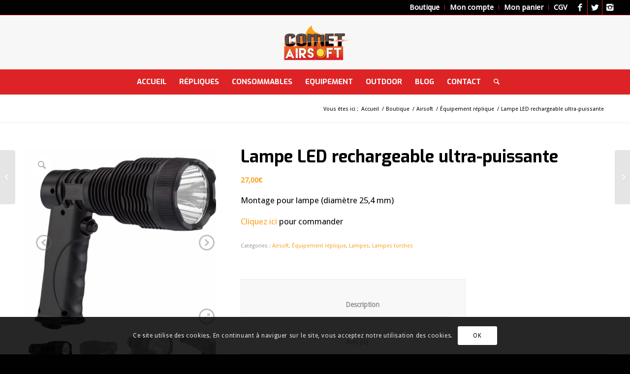

--- FILE ---
content_type: text/css
request_url: https://comet-airsoft.com/wp-content/themes/enfold/config-templatebuilder/avia-shortcodes/icon/icon.css?ver=6.1.9
body_size: 721
content:
/* ======================================================================================================================================================
ICON
====================================================================================================================================================== */

/*right icons*/
#top .av_font_icon a{color: inherit; display: block;}
.av_font_icon a:hover, .av_font_icon a:focus {text-decoration: none; }
.av_font_icon { display:block; text-align: center;}
.avia-icon-pos-left {float:left; margin-right: 0.5em;}
.avia-icon-pos-right {float: right; margin-left: 0.5em;}




/*tooltip*/

#top .avia-icon-tooltip{  width:250px; font-size: 15px; line-height: 1.6em;}


/*big icon with border*/
.av_font_icon.av-icon-style-border .av-icon-char{
-webkit-backface-visibility: hidden; /*fix bug in webkit where item shifts a few px on hover*/
}

.av_font_icon.av-icon-style-border .av-icon-char{
-moz-box-sizing: content-box;
-webkit-box-sizing: content-box;
box-sizing: content-box;
border-radius: 1000px;
border-width: 3px;
border-style: solid;
display: block;
margin: 0 auto;
padding:30px;
color: inherit;
border-color: inherit;
position: relative;
clear: both;
}

.av_icon_caption{font-size: 16px; text-transform: uppercase; line-height: 1.3em; display: block; text-align: center; margin-top:8px; font-weight: 400;}

.av_font_icon.av-icon-style-border .av-icon-char:after {
pointer-events: none;
position: absolute;
width: 100%;
height: 100%;
border-radius: 50%;
content: '';
-webkit-box-sizing: content-box; 
-moz-box-sizing: content-box; 
box-sizing: content-box;
top: 0;
left: 0;
padding: 0;
z-index: -1;
box-shadow: 0 0 0 2px rgba(255,255,255,0.1);
opacity: 0;
-webkit-transform: scale(0.9);
-ms-transform: scale(0.9);
transform: scale(0.9);
-webkit-transform-style: preserve-3d;
}


.av_font_icon.av-icon-style-border a.av-icon-char:hover:after {
-webkit-animation: 	sonarEffect 1s ease-out ;
animation: 			sonarEffect 1s ease-out ;
}



/*icon animation*/
.avia_transform .av_font_icon{
opacity: 0.1;
-webkit-transform:scale(0.5);
-ms-transform:scale(0.5);
transform:scale(0.5);
}


.avia_transform .avia_start_delayed_animation.av_font_icon{
-webkit-animation: avia_appear 0.7s 1 cubic-bezier(0.175, 0.885, 0.320, 1.275); 
animation:         avia_appear 0.7s 1 cubic-bezier(0.175, 0.885, 0.320, 1.275); 
opacity: 1;
-webkit-transform:scale(1);
-ms-transform:scale(1);
transform:scale(1);
}
